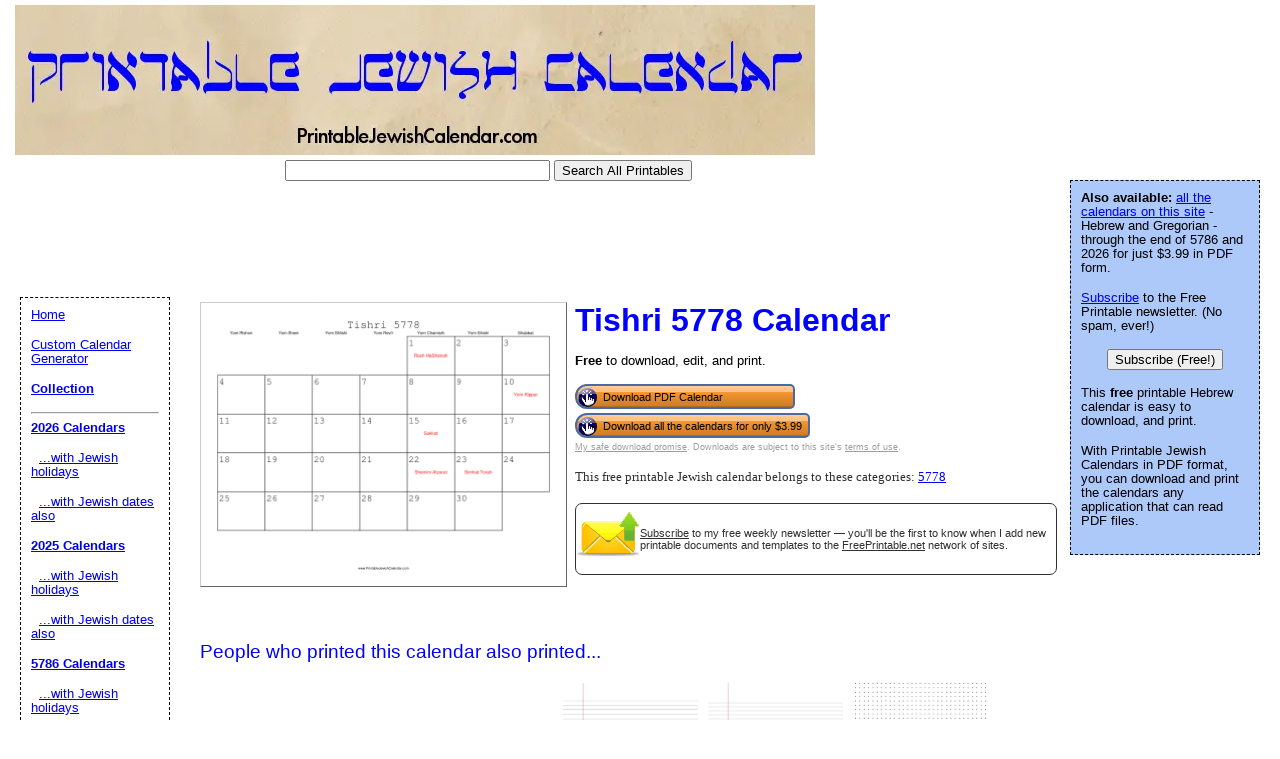

--- FILE ---
content_type: text/html; charset=UTF-8
request_url: https://www.printablejewishcalendar.com/preview/5778-01_Tishri-h
body_size: 12170
content:
<!DOCTYPE html PUBLIC "-//W3C//DTD HTML 4.01 Transitional//EN" "//www.w3.org/TR/html4/loose.dtd"><html><head><meta charset="UTF-8"/>
<script>var __ezHttpConsent={setByCat:function(src,tagType,attributes,category,force,customSetScriptFn=null){var setScript=function(){if(force||window.ezTcfConsent[category]){if(typeof customSetScriptFn==='function'){customSetScriptFn();}else{var scriptElement=document.createElement(tagType);scriptElement.src=src;attributes.forEach(function(attr){for(var key in attr){if(attr.hasOwnProperty(key)){scriptElement.setAttribute(key,attr[key]);}}});var firstScript=document.getElementsByTagName(tagType)[0];firstScript.parentNode.insertBefore(scriptElement,firstScript);}}};if(force||(window.ezTcfConsent&&window.ezTcfConsent.loaded)){setScript();}else if(typeof getEzConsentData==="function"){getEzConsentData().then(function(ezTcfConsent){if(ezTcfConsent&&ezTcfConsent.loaded){setScript();}else{console.error("cannot get ez consent data");force=true;setScript();}});}else{force=true;setScript();console.error("getEzConsentData is not a function");}},};</script>
<script>var ezTcfConsent=window.ezTcfConsent?window.ezTcfConsent:{loaded:false,store_info:false,develop_and_improve_services:false,measure_ad_performance:false,measure_content_performance:false,select_basic_ads:false,create_ad_profile:false,select_personalized_ads:false,create_content_profile:false,select_personalized_content:false,understand_audiences:false,use_limited_data_to_select_content:false,};function getEzConsentData(){return new Promise(function(resolve){document.addEventListener("ezConsentEvent",function(event){var ezTcfConsent=event.detail.ezTcfConsent;resolve(ezTcfConsent);});});}</script>
<script>if(typeof _setEzCookies!=='function'){function _setEzCookies(ezConsentData){var cookies=window.ezCookieQueue;for(var i=0;i<cookies.length;i++){var cookie=cookies[i];if(ezConsentData&&ezConsentData.loaded&&ezConsentData[cookie.tcfCategory]){document.cookie=cookie.name+"="+cookie.value;}}}}
window.ezCookieQueue=window.ezCookieQueue||[];if(typeof addEzCookies!=='function'){function addEzCookies(arr){window.ezCookieQueue=[...window.ezCookieQueue,...arr];}}
addEzCookies([{name:"ezoab_215163",value:"mod275-c; Path=/; Domain=printablejewishcalendar.com; Max-Age=7200",tcfCategory:"store_info",isEzoic:"true",},{name:"ezosuibasgeneris-1",value:"9569e2ab-70cb-407b-5eb8-56b51f8246b3; Path=/; Domain=printablejewishcalendar.com; Expires=Fri, 22 Jan 2027 17:11:32 UTC; Secure; SameSite=None",tcfCategory:"understand_audiences",isEzoic:"true",}]);if(window.ezTcfConsent&&window.ezTcfConsent.loaded){_setEzCookies(window.ezTcfConsent);}else if(typeof getEzConsentData==="function"){getEzConsentData().then(function(ezTcfConsent){if(ezTcfConsent&&ezTcfConsent.loaded){_setEzCookies(window.ezTcfConsent);}else{console.error("cannot get ez consent data");_setEzCookies(window.ezTcfConsent);}});}else{console.error("getEzConsentData is not a function");_setEzCookies(window.ezTcfConsent);}</script><script type="text/javascript" data-ezscrex='false' data-cfasync='false'>window._ezaq = Object.assign({"edge_cache_status":12,"edge_response_time":110,"url":"https://www.printablejewishcalendar.com/preview/5778-01_Tishri-h"}, typeof window._ezaq !== "undefined" ? window._ezaq : {});</script><script type="text/javascript" data-ezscrex='false' data-cfasync='false'>window._ezaq = Object.assign({"ab_test_id":"mod275-c"}, typeof window._ezaq !== "undefined" ? window._ezaq : {});window.__ez=window.__ez||{};window.__ez.tf={};</script><script type="text/javascript" data-ezscrex='false' data-cfasync='false'>window.ezDisableAds = true;</script>
<script data-ezscrex='false' data-cfasync='false' data-pagespeed-no-defer>var __ez=__ez||{};__ez.stms=Date.now();__ez.evt={};__ez.script={};__ez.ck=__ez.ck||{};__ez.template={};__ez.template.isOrig=true;__ez.queue=__ez.queue||function(){var e=0,i=0,t=[],n=!1,o=[],r=[],s=!0,a=function(e,i,n,o,r,s,a){var l=arguments.length>7&&void 0!==arguments[7]?arguments[7]:window,d=this;this.name=e,this.funcName=i,this.parameters=null===n?null:w(n)?n:[n],this.isBlock=o,this.blockedBy=r,this.deleteWhenComplete=s,this.isError=!1,this.isComplete=!1,this.isInitialized=!1,this.proceedIfError=a,this.fWindow=l,this.isTimeDelay=!1,this.process=function(){f("... func = "+e),d.isInitialized=!0,d.isComplete=!0,f("... func.apply: "+e);var i=d.funcName.split("."),n=null,o=this.fWindow||window;i.length>3||(n=3===i.length?o[i[0]][i[1]][i[2]]:2===i.length?o[i[0]][i[1]]:o[d.funcName]),null!=n&&n.apply(null,this.parameters),!0===d.deleteWhenComplete&&delete t[e],!0===d.isBlock&&(f("----- F'D: "+d.name),m())}},l=function(e,i,t,n,o,r,s){var a=arguments.length>7&&void 0!==arguments[7]?arguments[7]:window,l=this;this.name=e,this.path=i,this.async=o,this.defer=r,this.isBlock=t,this.blockedBy=n,this.isInitialized=!1,this.isError=!1,this.isComplete=!1,this.proceedIfError=s,this.fWindow=a,this.isTimeDelay=!1,this.isPath=function(e){return"/"===e[0]&&"/"!==e[1]},this.getSrc=function(e){return void 0!==window.__ezScriptHost&&this.isPath(e)&&"banger.js"!==this.name?window.__ezScriptHost+e:e},this.process=function(){l.isInitialized=!0,f("... file = "+e);var i=this.fWindow?this.fWindow.document:document,t=i.createElement("script");t.src=this.getSrc(this.path),!0===o?t.async=!0:!0===r&&(t.defer=!0),t.onerror=function(){var e={url:window.location.href,name:l.name,path:l.path,user_agent:window.navigator.userAgent};"undefined"!=typeof _ezaq&&(e.pageview_id=_ezaq.page_view_id);var i=encodeURIComponent(JSON.stringify(e)),t=new XMLHttpRequest;t.open("GET","//g.ezoic.net/ezqlog?d="+i,!0),t.send(),f("----- ERR'D: "+l.name),l.isError=!0,!0===l.isBlock&&m()},t.onreadystatechange=t.onload=function(){var e=t.readyState;f("----- F'D: "+l.name),e&&!/loaded|complete/.test(e)||(l.isComplete=!0,!0===l.isBlock&&m())},i.getElementsByTagName("head")[0].appendChild(t)}},d=function(e,i){this.name=e,this.path="",this.async=!1,this.defer=!1,this.isBlock=!1,this.blockedBy=[],this.isInitialized=!0,this.isError=!1,this.isComplete=i,this.proceedIfError=!1,this.isTimeDelay=!1,this.process=function(){}};function c(e,i,n,s,a,d,c,u,f){var m=new l(e,i,n,s,a,d,c,f);!0===u?o[e]=m:r[e]=m,t[e]=m,h(m)}function h(e){!0!==u(e)&&0!=s&&e.process()}function u(e){if(!0===e.isTimeDelay&&!1===n)return f(e.name+" blocked = TIME DELAY!"),!0;if(w(e.blockedBy))for(var i=0;i<e.blockedBy.length;i++){var o=e.blockedBy[i];if(!1===t.hasOwnProperty(o))return f(e.name+" blocked = "+o),!0;if(!0===e.proceedIfError&&!0===t[o].isError)return!1;if(!1===t[o].isComplete)return f(e.name+" blocked = "+o),!0}return!1}function f(e){var i=window.location.href,t=new RegExp("[?&]ezq=([^&#]*)","i").exec(i);"1"===(t?t[1]:null)&&console.debug(e)}function m(){++e>200||(f("let's go"),p(o),p(r))}function p(e){for(var i in e)if(!1!==e.hasOwnProperty(i)){var t=e[i];!0===t.isComplete||u(t)||!0===t.isInitialized||!0===t.isError?!0===t.isError?f(t.name+": error"):!0===t.isComplete?f(t.name+": complete already"):!0===t.isInitialized&&f(t.name+": initialized already"):t.process()}}function w(e){return"[object Array]"==Object.prototype.toString.call(e)}return window.addEventListener("load",(function(){setTimeout((function(){n=!0,f("TDELAY -----"),m()}),5e3)}),!1),{addFile:c,addFileOnce:function(e,i,n,o,r,s,a,l,d){t[e]||c(e,i,n,o,r,s,a,l,d)},addDelayFile:function(e,i){var n=new l(e,i,!1,[],!1,!1,!0);n.isTimeDelay=!0,f(e+" ...  FILE! TDELAY"),r[e]=n,t[e]=n,h(n)},addFunc:function(e,n,s,l,d,c,u,f,m,p){!0===c&&(e=e+"_"+i++);var w=new a(e,n,s,l,d,u,f,p);!0===m?o[e]=w:r[e]=w,t[e]=w,h(w)},addDelayFunc:function(e,i,n){var o=new a(e,i,n,!1,[],!0,!0);o.isTimeDelay=!0,f(e+" ...  FUNCTION! TDELAY"),r[e]=o,t[e]=o,h(o)},items:t,processAll:m,setallowLoad:function(e){s=e},markLoaded:function(e){if(e&&0!==e.length){if(e in t){var i=t[e];!0===i.isComplete?f(i.name+" "+e+": error loaded duplicate"):(i.isComplete=!0,i.isInitialized=!0)}else t[e]=new d(e,!0);f("markLoaded dummyfile: "+t[e].name)}},logWhatsBlocked:function(){for(var e in t)!1!==t.hasOwnProperty(e)&&u(t[e])}}}();__ez.evt.add=function(e,t,n){e.addEventListener?e.addEventListener(t,n,!1):e.attachEvent?e.attachEvent("on"+t,n):e["on"+t]=n()},__ez.evt.remove=function(e,t,n){e.removeEventListener?e.removeEventListener(t,n,!1):e.detachEvent?e.detachEvent("on"+t,n):delete e["on"+t]};__ez.script.add=function(e){var t=document.createElement("script");t.src=e,t.async=!0,t.type="text/javascript",document.getElementsByTagName("head")[0].appendChild(t)};__ez.dot=__ez.dot||{};__ez.queue.addFileOnce('/detroitchicago/boise.js', '/detroitchicago/boise.js?gcb=195-0&cb=5', true, [], true, false, true, false);__ez.queue.addFileOnce('/parsonsmaize/abilene.js', '/parsonsmaize/abilene.js?gcb=195-0&cb=e80eca0cdb', true, [], true, false, true, false);__ez.queue.addFileOnce('/parsonsmaize/mulvane.js', '/parsonsmaize/mulvane.js?gcb=195-0&cb=e75e48eec0', true, ['/parsonsmaize/abilene.js'], true, false, true, false);__ez.queue.addFileOnce('/detroitchicago/birmingham.js', '/detroitchicago/birmingham.js?gcb=195-0&cb=539c47377c', true, ['/parsonsmaize/abilene.js'], true, false, true, false);</script>
<script data-ezscrex="false" type="text/javascript" data-cfasync="false">window._ezaq = Object.assign({"ad_cache_level":0,"adpicker_placement_cnt":0,"ai_placeholder_cache_level":0,"ai_placeholder_placement_cnt":-1,"domain":"printablejewishcalendar.com","domain_id":215163,"ezcache_level":1,"ezcache_skip_code":0,"has_bad_image":0,"has_bad_words":0,"is_sitespeed":0,"lt_cache_level":0,"response_size":41033,"response_size_orig":35261,"response_time_orig":120,"template_id":5,"url":"https://www.printablejewishcalendar.com/preview/5778-01_Tishri-h","word_count":0,"worst_bad_word_level":0}, typeof window._ezaq !== "undefined" ? window._ezaq : {});__ez.queue.markLoaded('ezaqBaseReady');</script>
<script type='text/javascript' data-ezscrex='false' data-cfasync='false'>
window.ezAnalyticsStatic = true;

function analyticsAddScript(script) {
	var ezDynamic = document.createElement('script');
	ezDynamic.type = 'text/javascript';
	ezDynamic.innerHTML = script;
	document.head.appendChild(ezDynamic);
}
function getCookiesWithPrefix() {
    var allCookies = document.cookie.split(';');
    var cookiesWithPrefix = {};

    for (var i = 0; i < allCookies.length; i++) {
        var cookie = allCookies[i].trim();

        for (var j = 0; j < arguments.length; j++) {
            var prefix = arguments[j];
            if (cookie.indexOf(prefix) === 0) {
                var cookieParts = cookie.split('=');
                var cookieName = cookieParts[0];
                var cookieValue = cookieParts.slice(1).join('=');
                cookiesWithPrefix[cookieName] = decodeURIComponent(cookieValue);
                break; // Once matched, no need to check other prefixes
            }
        }
    }

    return cookiesWithPrefix;
}
function productAnalytics() {
	var d = {"pr":[6],"omd5":"e16cbb745fe60835d663d00ceccbaf02","nar":"risk score"};
	d.u = _ezaq.url;
	d.p = _ezaq.page_view_id;
	d.v = _ezaq.visit_uuid;
	d.ab = _ezaq.ab_test_id;
	d.e = JSON.stringify(_ezaq);
	d.ref = document.referrer;
	d.c = getCookiesWithPrefix('active_template', 'ez', 'lp_');
	if(typeof ez_utmParams !== 'undefined') {
		d.utm = ez_utmParams;
	}

	var dataText = JSON.stringify(d);
	var xhr = new XMLHttpRequest();
	xhr.open('POST','/ezais/analytics?cb=1', true);
	xhr.onload = function () {
		if (xhr.status!=200) {
            return;
		}

        if(document.readyState !== 'loading') {
            analyticsAddScript(xhr.response);
            return;
        }

        var eventFunc = function() {
            if(document.readyState === 'loading') {
                return;
            }
            document.removeEventListener('readystatechange', eventFunc, false);
            analyticsAddScript(xhr.response);
        };

        document.addEventListener('readystatechange', eventFunc, false);
	};
	xhr.setRequestHeader('Content-Type','text/plain');
	xhr.send(dataText);
}
__ez.queue.addFunc("productAnalytics", "productAnalytics", null, true, ['ezaqBaseReady'], false, false, false, true);
</script><base href="https://www.printablejewishcalendar.com/preview/5778-01_Tishri-h"/>


<link rel="canonical" href="https://www.PrintableJewishCalendar.com//5778-01_Tishri-h"/>

	<link rel="media:thumbnail" href="//www.printablejewishcalendar.com/thumbs/5778-01_Tishri-h.png"/>
<!--
<PageMap>
<DataObject type="document">
		<Attribute name="title">Tishri 5778 Calendar</Attribute>
		<Attribute name="description">Tishri 5778 Calendar, free to download and print</Attribute>
		<Attribute name="pdfimage">//www.freeprintable.net/pdficon.gif</Attribute>
	</DataObject>
 <DataObject type="thumbnail">
    <Attribute name="src" value="//www.printablejewishcalendar.com/thumbs/5778-01_Tishri-h.png" />
    <Attribute name="height" value="136" />
    <Attribute name="width" value="176" />
 </DataObject>
</PageMap> 
 -->

	<title>Tishri 5778 Calendar </title>

	<meta name="resource-type" content="document"/>
	<meta name="description" content="Printable Tishri 5778 Calendar, free to download and print"/>
	<meta name="keywords" content="Free Printable Tishri 5778 Calendar, Free Printable Jewish Calendars, free Jewish calendars, pdf jewish calendars, doc jewish calendars"/>
			<script data-ad-client="ca-pub-0754410284344153" async="" src="https://pagead2.googlesyndication.com/pagead/js/adsbygoogle.js"></script>
		<script>
  var googletag = googletag || {};
  googletag.cmd = googletag.cmd || [];
</script>
		
<script type="text/javascript">
googletag.cmd.push(function() {
googletag.defineSlot('/1005945/jewishcalendar-inside', [728, 90], 'div-gpt-ad-1345835311312-11').addService(googletag.pubads());
googletag.defineSlot('/1005945/jewishcalendar-inside-lowerleaderboard', [728, 90], 'div-gpt-ad-1348251230938-39').addService(googletag.pubads());
googletag.pubads().enableSingleRequest();
googletag.enableServices();
});
</script>

<script type="text/javascript">
googletag.cmd.push(function() {
googletag.defineSlot('/1005945/jewishcalendar-home-lower', [300, 250], 'div-gpt-ad-1336595092717-0').addService(googletag.pubads());
googletag.defineSlot('/1005945/jewishcalendar-home-upper', [300, 250], 'div-gpt-ad-1336595092717-1').addService(googletag.pubads());
googletag.defineSlot('/1005945/jewishcalendar-inside-lower', [300, 250], 'div-gpt-ad-1336595092717-2').addService(googletag.pubads());
googletag.defineSlot('/1005945/jewishcalendar-inside-upper', [300, 250], 'div-gpt-ad-1336595092717-3').addService(googletag.pubads());
googletag.pubads().enableSingleRequest();
googletag.enableServices();
});
</script>
	<link rel="stylesheet" type="text/css" href="//www.printablejewishcalendar.com/style.css"/>

	<script language="JavaScript"><!--
		function win(fileName) {
			 myFloater = window.open('','myWindow','scrollbars=yes,status=no,width=500,height=300');
			 myFloater.location.href = fileName;
		}
	//--></script>
	<link rel="stylesheet" type="text/css" href="//www.printablejewishcalendar.com/logo_ad_style.css"/>
<script type='text/javascript'>
var ezoTemplate = 'orig_site';
var ezouid = '1';
var ezoFormfactor = '1';
</script><script data-ezscrex="false" type='text/javascript'>
var soc_app_id = '0';
var did = 215163;
var ezdomain = 'printablejewishcalendar.com';
var ezoicSearchable = 1;
</script></head>

<body>

	<div id="logo-header"><a href="//www.printablejewishcalendar.com/">
	<img style="position:absolute; background-color: transparent; border: 0; TOP:5px; LEFT:15px;" src="//www.printablejewishcalendar.com/logo.png" width="800" height="150" border="0" alt="Printable Jewish Calendars"/>
	</a>
			<form action="//www.printablejewishcalendar.com/search.php" id="cse-search-box">
   <div style="position: absolute; TOP: 160px; LEFT: 285px">
  <input type="text" name="q" size="31" value=""/>
    <input type="submit" name="sa" value="Search All Printables"/>
</div>
</form>
	
	<div style="position: relative; top:184px; ">
<ins class="adsbygoogle" style="display:inline-block;width:728px;height:90px" data-ad-client="ca-pub-0754410284344153" data-ad-slot="1605820446"></ins>
	 <script>
(adsbygoogle = window.adsbygoogle || []).push({});
</script>
</div>
</div>
	




<div id="center">
	<div id="left-wrapper" style="display: table-cell;">
<div id="left">
<div class="samplecover"><img name="samplecoverimg" id="samplecoverimg" data-pin-description="Tishri 5778 Calendar, free to download and print" src="//www.printablejewishcalendar.com/samples/5778-01_Tishri-h.png" width="363" height="281" alt="Tishri 5778 Calendar " border="0"/></div>	</div>
</div>
<div id="right-wrapper" style="display: table-cell;">
<div id="right">
<h1>Tishri 5778 Calendar </h1><p><b>Free</b> to download, edit, and print.</p>		
<form name="dform1" action="//www.printablejewishcalendar.com/click2.php" method="post"><input type="hidden" name="id" value="5778-01_Tishri-h"/><input type="hidden" name="doc"/><button class="downloadbutton" name="free" value="Download PDF Calendar" onclick="document.dform1.doc.value=&#39;pdf&#39;;submit()"><img src="//www.freeprintable.net/images/whitehandclick.png" width="20" height="20" border="0"/><span>Download PDF Calendar</span></button></form><br style="line-height:4px;"/><form action="https://www.paypal.com/cgi-bin/webscr" method="post">
		<input type="hidden" name="cmd" value="_xclick"/>
		<input type="hidden" name="business" value="support@freeprintable.net"/>
		<input type="hidden" name="item_name" value="Jewish Calendar Collection"/>
		<input type="hidden" name="item_number" value="Jewish_Calendar_Collection"/>
		<input type="hidden" name="amount" value="3.99"/>
		<input type="hidden" name="no_note" value="1"/>
		<input type="hidden" name="no_shipping" value="1"/>
		<input type="hidden" name="currency_code" value="USD"/>
		<input type="hidden" name="return" value="https://www.freeprintable.net/linklokipnret.php"/>
		<input type="hidden" name="rm" value="2"/>
		<input type="hidden" name="bn" value="PP-BuyNowBF"/>
		<button class="downloadbutton" type="submit" name="submit" value="Download all the calendars for only $3.99"><img src="//www.freeprintable.net/images/whitehandclick.png" width="20" height="20" border="0"/><span>Download all the calendars for only $3.99</span></button>

		</form><br style="line-height:4px;"/>
<div class="graytext"><a class="graytext" href="javascript:win(&#39;//www.freeprintable.net/safe_download.php&#39;)">My safe download promise</a>. Downloads are subject to this site&#39;s <a class="graytext" href="javascript:win(&#39;//www.freeprintable.net/terms.php?s=PrintableJewishCalendar.com&#39;)">terms of use</a>.</div><br/>

<div>
<div class="darkgraytext cathighlighttext">This free printable Jewish calendar belongs to these categories: <a href="//www.printablejewishcalendar.com/category/5778">5778</a></div>
</div>
<br/>

  <div name="newslettersignupdiv" id="newslettersignupdiv" style="display: table;">
  <a href="#" onclick="load_aweber_on_click(); allowAweberCookie(); return false;" style="text-decoration: none">
  <div style="vertical-align:middle; display: table-cell;">  
<img style="vertical-align: middle;" src="//www.freeprintable.net/images/email-icon2.png" border="0" width="64" height="64"/>
</div>
</a>
<span class="darkgraytext" style="display: table-cell;"><a href="#" onclick="load_aweber_on_click(); allowAweberCookie(); return false;">Subscribe</a> to my free weekly newsletter — you&#39;ll be the first to know when I add new printable documents and templates to the <a rel="nofollow" href="//www.freeprintable.net">FreePrintable.net</a> network of sites.</span>
</div>

  </div>
</div>
<br clear="all"/>
<script language="JavaScript">
var total_related=14;
</script>
<br/><p class="related_download_text">People who printed this calendar also printed...</p>  <div style="display: table; margin-left: auto; margin-right: auto;">
<div id="leftscrollbutton" style="display: table-cell; vertical-align: middle;" onclick="scrollDivLeft(&#39;related-outer&#39;, this);"><div class="scrollbuttons"></div></div>

  <div id="related-outer"><div id="related-inner" style="width: 725px;"><div class="scroll_item" id="scroll_item_1"><a rel="nofollow" href="//www.PrintableJewishCalendar.com/preview/2026-07_July-d"><div class="scroll_image"><div class="scroll_imageimg"><img nopin="nopin" border="0" src="//www.PrintableJewishCalendar.com/thumbs/2026-07_July-d.png" width="135" height="104"/></div></div><div class="scroll_text">July 2026 Calendar with Jewish equivalents</div></a></div><div class="scroll_item" id="scroll_item_2"><a rel="nofollow" href="//www.PrintableJewishCalendar.com/preview/2026-12_December-d"><div class="scroll_image"><div class="scroll_imageimg"><img nopin="nopin" border="0" src="//www.PrintableJewishCalendar.com/thumbs/2026-12_December-d.png" width="135" height="104"/></div></div><div class="scroll_text">December 2026 Calendar with Jewish equivalents</div></a></div><div class="scroll_item" id="scroll_item_3"><a rel="nofollow" href="//www.PrintablePaper.net/preview/lined-portrait-letter-college"><div class="scroll_image"><div class="scroll_imageimg"><img nopin="nopin" border="0" src="//www.PrintablePaper.net/thumbs/lined-portrait-letter-college.png" width="135" height="175"/></div></div><div class="scroll_text">Lined Paper college-ruled on letter-sized paper in portrait orientation</div></a></div><div class="scroll_item" id="scroll_item_4"><a rel="nofollow" href="//www.PrintablePaper.net/preview/lined-portrait-letter-narrow"><div class="scroll_image"><div class="scroll_imageimg"><img nopin="nopin" border="0" src="//www.PrintablePaper.net/thumbs/lined-portrait-letter-narrow.png" width="135" height="175"/></div></div><div class="scroll_text">Lined Paper narrow-ruled on letter-sized paper in portrait orientation</div></a></div><div class="scroll_item" id="scroll_item_5"><a rel="nofollow" href="//www.PrintablePaper.net/preview/dot-portrait-letter-4"><div class="scroll_image"><div class="scroll_imageimg"><img nopin="nopin" border="0" src="//www.PrintablePaper.net/thumbs/dot-portrait-letter-4.png" width="135" height="175"/></div></div><div class="scroll_text">Dot Paper with four dots per inch on letter-sized paper</div></a></div></div></div>  <div id="rightscrollbutton" style="display: table-cell; vertical-align: middle;" onclick="scrollDivRight(&#39;related-outer&#39;, this);"><div class="scrollbuttons"></div></div>
  </div>
  
<br clear="all"/><br/>

 <div class="dpfad" style="width:300px;">
<div id="lower_inside_ad_div">
</div>
</div>
<script>
var showing_lazy_ad=false;
function fp_lazy_load_ad(sticky_below_id)
{
	if (showing_lazy_ad!=true)
	{
		var footer_div=  document.getElementById('newfooter');
		if (footer_div==null)
		{
			var footer_div=  document.getElementById('footer');
			if (footer_div==null)
			{
				var footer_div=  document.getElementById(sticky_below_id);	
			}
		}
	var stop=footer_div.offsetTop;

		var scrollBottom = ((window.pageYOffset !== undefined) ? window.pageYOffset : (document.documentElement || document.body.parentNode || document.body).scrollTop)+window.innerHeight;


		if (scrollBottom >= stop-20) 
		{
			var dfpdiv = document.createElement('ins');
			dfpdiv.className = "adsbygoogle";
			

			
			if (window.innerWidth >=1366 || window.outerWidth >=1366) 
			{
				dfpdiv.setAttribute("style", "display:inline-block;width:970px;height:250px;");
				dfpdiv.setAttribute("data-ad-slot","3596390045");

			}
			else
			{
				dfpdiv.setAttribute("style", "display:block;");
				dfpdiv.setAttribute("data-ad-format","auto");
				dfpdiv.setAttribute("data-ad-slot","6549856447");
				
			}
			dfpdiv.setAttribute("data-ad-client","ca-pub-0754410284344153");

			document.getElementById(sticky_below_id).appendChild(dfpdiv);

		(adsbygoogle = window.adsbygoogle || []).push({});
		showing_lazy_ad=true;
			
		}
	}
}
window.addEventListener("load", function(){fp_lazy_load_ad("lower_inside_ad_div");});
window.addEventListener('scroll', function(){fp_lazy_load_ad("lower_inside_ad_div");});
</script>
		

</div>
<br/>

<p id="newfooter">Copyright © 2009-2026 by <a href="//www.savetzpublishing.com/" rel="nofollow">Savetz Publishing</a>, Inc. <a rel="nofollow" href="//www.savetzpublishing.com/contact.php">Contact us</a>. <a el="nofollow" href="//www.savetzpublishing.com/privacy_policy.php">Privacy Policy</a>. Shalom!
</p>


		<div id="navright">
<p><b>Also available: </b><a href="//www.printablejewishcalendar.com/category/collection">all the calendars on this site</a> - Hebrew and Gregorian - through the end of 5786 and 2026 for just $3.99 in PDF form.</p>
<p><a href="#" onclick="load_aweber_on_click(); allowAweberCookie(); return false;">Subscribe</a> to the Free Printable newsletter. (No spam, ever!)

</p><center><button name="submit" value="Subscribe (Free!)" onclick="load_aweber_on_click(); allowAweberCookie(); return false;">Subscribe (Free!)</button></center>
<p></p>


			<p>This <b>free</b> printable Hebrew calendar is easy to download, and print.</p>
			<p>With Printable Jewish Calendars in PDF format, you can download and print the calendars any application that can read PDF files.</p>
			
</div>

		<div id="navleft">
			<p><a rel="nofollow" href="//www.printablejewishcalendar.com/">Home</a></p>
			<p><a href="//www.printablejewishcalendar.com/custom.php">Custom Calendar Generator</a></p>
			<p>
			</p><p><b><a href="//www.printablejewishcalendar.com/category/collection">Collection</a></b></p>

<hr/>

<p><b><a href="//www.printablejewishcalendar.com/category/2026">2026 Calendars</a></b></p>
<p>  <a href="//www.printablejewishcalendar.com/category/2026">...with Jewish holidays</a></p>
<p>  <a href="//www.printablejewishcalendar.com/category/2026-day">...with Jewish dates also</a></p>

<p><b><a href="//www.printablejewishcalendar.com/category/2025">2025 Calendars</a></b></p>
<p>  <a href="//www.printablejewishcalendar.com/category/2025">...with Jewish holidays</a></p>
<p>  <a href="//www.printablejewishcalendar.com/category/2025-day">...with Jewish dates also</a></p>

<p><b><a href="//www.printablejewishcalendar.com/category/5786">5786 Calendars</a></b></p>
<p>  <a href="//www.printablejewishcalendar.com/category/5786">...with Jewish holidays</a></p>
<p>  <a href="//www.printablejewishcalendar.com/category/5786-day">...with Gregorian equivalents</a></p>


<p><b><a href="//www.printablejewishcalendar.com/category/5785">5785 Calendars</a></b></p>
<p>  <a href="//www.printablejewishcalendar.com/category/5785">...with Jewish holidays</a></p>
<p>  <a href="//www.printablejewishcalendar.com/category/5785-day">...with Gregorian equivalents</a></p>

<p><b><a href="//www.printablejewishcalendar.com/category/5784">5784 Calendars</a></b></p>
<p>  <a href="//www.printablejewishcalendar.com/category/5784">...with Jewish holidays</a></p>
<p>  <a href="//www.printablejewishcalendar.com/category/5784-day">...with Gregorian equivalents</a></p>





<hr/>


<hr/>

<p id="show_older" style="cursor:pointer; color:blue; text-decoration:underline;">Show Older Calendars</p>

<div id="older_calendars" style="display: none;">

<p><b><a href="//www.printablejewishcalendar.com/category/5783">5783 Calendars</a></b></p>
<p>  <a href="//www.printablejewishcalendar.com/category/5783">...with Jewish holidays</a></p>
<p>  <a href="//www.printablejewishcalendar.com/category/5783-day">...with Gregorian equivalents</a></p>


<p><b><a href="//www.printablejewishcalendar.com/category/5782">5782 Calendars</a></b></p>
<p>  <a href="//www.printablejewishcalendar.com/category/5782">...with Jewish holidays</a></p>
<p>  <a href="//www.printablejewishcalendar.com/category/5782-day">...with Gregorian equivalents</a></p>


<p><b><a href="//www.printablejewishcalendar.com/category/5781">5781 Calendars</a></b></p>
<p>  <a href="//www.printablejewishcalendar.com/category/5781">...with Jewish holidays</a></p>
<p>  <a href="//www.printablejewishcalendar.com/category/5781-day">...with Gregorian equivalents</a></p>


<p><b><a href="//www.printablejewishcalendar.com/category/5780">5780 Calendars</a></b></p>
<p>  <a href="//www.printablejewishcalendar.com/category/5780">...with Jewish holidays</a></p>
<p>  <a href="//www.printablejewishcalendar.com/category/5780-day">...with Gregorian equivalents</a></p>


<p><b><a href="//www.printablejewishcalendar.com/category/5779">5779 Calendars</a></b></p>
<p>  <a href="//www.printablejewishcalendar.com/category/5779">...with Jewish holidays</a></p>
<p>  <a href="//www.printablejewishcalendar.com/category/5779-day">...with Gregorian equivalents</a></p>

<p><b><a href="//www.printablejewishcalendar.com/category/5778">5778 Calendars</a></b></p>
<p>  <a href="//www.printablejewishcalendar.com/category/5778">...with Jewish holidays</a></p>
<p>  <a href="//www.printablejewishcalendar.com/category/5778-day">...with Gregorian equivalents</a></p>

<p><b><a href="//www.printablejewishcalendar.com/category/5777">5777 Calendars</a></b></p>
<p>  <a href="//www.printablejewishcalendar.com/category/5777">...with Jewish holidays</a></p>
<p>  <a href="//www.printablejewishcalendar.com/category/5777-day">...with Gregorian equivalents</a></p>

<p><b><a href="//www.printablejewishcalendar.com/category/5776">5776 Calendars</a></b></p>
<p>  <a href="//www.printablejewishcalendar.com/category/5776">...with Jewish holidays</a></p>
<p>  <a href="//www.printablejewishcalendar.com/category/5776-day">...with Gregorian equivalents</a></p>

<p><b><a href="//www.printablejewishcalendar.com/category/5775">5775 Calendars</a></b></p>
<p>  <a href="//www.printablejewishcalendar.com/category/5775">...with Jewish holidays</a></p>
<p>  <a href="//www.printablejewishcalendar.com/category/5775-day">...with Gregorian equivalents</a></p>

<p><b><a href="//www.printablejewishcalendar.com/category/5774">5774 Calendars</a></b></p>
<p>  <a href="//www.printablejewishcalendar.com/category/5774">...with Jewish holidays</a></p>
<p>  <a href="//www.printablejewishcalendar.com/category/5774-day">...with Gregorian equivalents</a></p>

<p><b><a href="//www.printablejewishcalendar.com/category/5773">5773 Calendars</a></b></p>
<p>  <a href="//www.printablejewishcalendar.com/category/5773">...with Jewish holidays</a></p>
<p>  <a href="//www.printablejewishcalendar.com/category/5773-day">...with Gregorian equivalents</a></p>

<p><b><a href="//www.printablejewishcalendar.com/category/5772">5772 Calendars</a></b></p>
<p>  <a href="//www.printablejewishcalendar.com/category/5772">...with Jewish holidays</a></p>
<p>  <a href="//www.printablejewishcalendar.com/category/5772-day">...with Gregorian equivalents</a></p>

<p><b><a href="//www.printablejewishcalendar.com/category/5771">5771 Calendars</a></b></p>
<p>  <a href="//www.printablejewishcalendar.com/category/5771">...with Jewish holidays</a></p>
<p>  <a href="//www.printablejewishcalendar.com/category/5771-day">...with Gregorian equivalents</a></p>
<p>  <a href="//www.printablejewishcalendar.com/category/5771-day-holiday">...with both</a></p>

<p><b><a href="//www.printablejewishcalendar.com/category/5770">5770 Calendars</a></b></p>
<p>  <a href="//www.printablejewishcalendar.com/category/5770">...with Jewish holidays</a></p>
<p>  <a href="//www.printablejewishcalendar.com/category/5770-day">...with Gregorian equivalents</a></p>
<p>  <a href="//www.printablejewishcalendar.com/category/5770-day-holiday">...with both</a></p>

<hr/>

<p><b><a href="//www.printablejewishcalendar.com/category/2024">2024 Calendars</a></b></p>
<p>  <a href="//www.printablejewishcalendar.com/category/2024">...with Jewish holidays</a></p>
<p>  <a href="//www.printablejewishcalendar.com/category/2024-day">...with Jewish dates also</a></p>


<p><b><a href="//www.printablejewishcalendar.com/category/2023">2023 Calendars</a></b></p>
<p>  <a href="//www.printablejewishcalendar.com/category/2023">...with Jewish holidays</a></p>
<p>  <a href="//www.printablejewishcalendar.com/category/2023-day">...with Jewish dates also</a></p>

<p><b><a href="//www.printablejewishcalendar.com/category/2022">2022 Calendars</a></b></p>
<p>  <a href="//www.printablejewishcalendar.com/category/2022">...with Jewish holidays</a></p>
<p>  <a href="//www.printablejewishcalendar.com/category/2022-day">...with Jewish dates also</a></p>
<p><b><a href="//www.printablejewishcalendar.com/category/2021">2021 Calendars</a></b></p>
<p>  <a href="//www.printablejewishcalendar.com/category/2021">...with Jewish holidays</a></p>
<p>  <a href="//www.printablejewishcalendar.com/category/2021-day">...with Jewish dates also</a></p>

<p><b><a href="//www.printablejewishcalendar.com/category/2020">2020 Calendars</a></b></p>
<p>  <a href="//www.printablejewishcalendar.com/category/2020">...with Jewish holidays</a></p>
<p>  <a href="//www.printablejewishcalendar.com/category/2020-day">...with Jewish dates also</a></p>


<p><b><a href="//www.printablejewishcalendar.com/category/2019">2019 Calendars</a></b></p>
<p>  <a href="//www.printablejewishcalendar.com/category/2019">...with Jewish holidays</a></p>
<p>  <a href="//www.printablejewishcalendar.com/category/2019-day">...with Jewish dates also</a></p>

<p><b><a href="//www.printablejewishcalendar.com/category/2018">2018 Calendars</a></b></p>
<p>  <a href="//www.printablejewishcalendar.com/category/2018">...with Jewish holidays</a></p>
<p>  <a href="//www.printablejewishcalendar.com/category/2018-day">...with Jewish dates also</a></p>

<p><b><a href="//www.printablejewishcalendar.com/category/2017">2017 Calendars</a></b></p>
<p>  <a href="//www.printablejewishcalendar.com/category/2017">...with Jewish holidays</a></p>
<p>  <a href="//www.printablejewishcalendar.com/category/2017-day">...with Jewish dates also</a></p>

<p><b><a href="//www.printablejewishcalendar.com/category/2016">2016 Calendars</a></b></p>
<p>  <a href="//www.printablejewishcalendar.com/category/2016">...with Jewish holidays</a></p>
<p>  <a href="//www.printablejewishcalendar.com/category/2016-day">...with Jewish dates also</a></p>

<p><b><a href="//www.printablejewishcalendar.com/category/2015">2015 Calendars</a></b></p>
<p>  <a href="//www.printablejewishcalendar.com/category/2015">...with Jewish holidays</a></p>
<p>  <a href="//www.printablejewishcalendar.com/category/2015-day">...with Jewish dates also</a></p>

<p><b><a href="//www.printablejewishcalendar.com/category/2014">2014 Calendars</a></b></p>
<p>  <a href="//www.printablejewishcalendar.com/category/2014">...with Jewish holidays</a></p>
<p>  <a href="//www.printablejewishcalendar.com/category/2014-day">...with Jewish dates also</a></p>


<p><b><a href="//www.printablejewishcalendar.com/category/2013">2013 Calendars</a></b></p>
<p>  <a href="//www.printablejewishcalendar.com/category/2013">...with Jewish holidays</a></p>
<p>  <a href="//www.printablejewishcalendar.com/category/2013-day">...with Jewish dates also</a></p>

<p><b><a href="//www.printablejewishcalendar.com/category/2012">2012 Calendars</a></b></p>
<p>  <a href="//www.printablejewishcalendar.com/category/2012">...with Jewish holidays</a></p>
<p>  <a href="//www.printablejewishcalendar.com/category/2012-day">...with Jewish dates also</a></p>

<p><b><a href="//www.printablejewishcalendar.com/category/2011">2011 Calendars</a></b></p>
<p>  <a href="//www.printablejewishcalendar.com/category/2011">...with Jewish holidays</a></p>
<p>  <a href="//www.printablejewishcalendar.com/category/2011-day">...with Jewish dates also</a></p>
<p>  <a href="//www.printablejewishcalendar.com/category/2011-day-holiday">...with both</a></p>

<p><b><a href="//www.printablejewishcalendar.com/category/2010">2010 Calendars</a></b></p>
<p>  <a href="//www.printablejewishcalendar.com/category/2010">...with Jewish holidays</a></p>
<p>  <a href="//www.printablejewishcalendar.com/category/2010-day">...with Jewish dates also</a></p>
<p>  <a href="//www.printablejewishcalendar.com/category/2010-day-holiday">...with both</a></p>
<div>
<script>
older_calendars_ele=document.getElementById("older_calendars");
show_older_ele=document.getElementById("show_older");
show_older_ele.addEventListener("click", function() {
if (window.getComputedStyle(older_calendars_ele, null).display=='none')
{
  older_calendars_ele.style.display = "inline";
	show_older_ele.innerHTML="Hide Older Calendars";
}
else
{
	  older_calendars_ele.style.display = "none";
	show_older_ele.innerHTML="Show Older Calendars";
	
}
	

});
</script>
			<p><b>Search All Printables</b></p>
<form method="GET" action="//www.PrintableJewishCalendar.com/search.php">
<p>
<label for="search phrase">Search all printables for: </label><input type="text" size="15" maxlength="30" name="q" id="q"/>
<input type="submit" value="Search"/>
</p>
</form>
<font size="-1">If you don&#39;t see a Jewish calendar design or category that you want, please take a moment to let us know what you are looking for.
<br/>

   <style>
#sgt_blocking_layer {
  width: 5000px;
  height:5000px;
  top:0px;
  left:0px;
  position: absolute;
  background-color: #000000;
  -webkit-transition: all 3s ease;
  -moz-transition: all 3s ease;
  -ms-transition: all 3s ease;
  -o-transition: all 3s ease;
  transition: all 3s ease;
  opacity:0;
  -moz-opacity:0;
  -Webkit-opacity:0;
  z-index:-100;
  display: none;
}

#popupdiv{
  -webkit-transition: all 1s ease-in-out;
  -moz-transition: all 1s ease-in-out;
  -ms-transition: all 1s ease-in-out;
  -o-transition: all 1s ease-in-out;
  transition: all 1s ease-in-out;
    opacity:0;
  -moz-opacity:0;
  -Webkit-opacity:0;
    z-index:-100;
   position: fixed;

}

</style>

<script type="text/javascript">
var blockingdiv = document.createElement('div');
blockingdiv.id = 'sgt_blocking_layer';
this.document.body.appendChild(blockingdiv);

function convert(s)
{


    s = s.replace( /\u2018|\u2019|\u201A|\uFFFD/g, "'" );
    s = s.replace( /\u201c|\u201d|\u201e/g, '"' );
    s = s.replace( /\u02C6/g, '^' );
    s = s.replace( /\u2039/g, '<' );
    s = s.replace( /\u203A/g, '>' );
    s = s.replace( /\u2013/g, '-' );
    s = s.replace( /\u2014/g, '-' );
    s = s.replace( /\u2026/g, '...' );
    s = s.replace( /\u00A9/g, '(c)' );
    s = s.replace( /\u00AE/g, '(r)' );
    s = s.replace( /\u2122/g, 'TM' );
    s = s.replace( /\u00BC/g, '1/4' );
    s = s.replace( /\u00BD/g, '1/2' );
    s = s.replace( /\u00BE/g, '3/4' );
    s = s.replace(/[\u02DC|\u00A0]/g, " ");
return s;

}



function saveData(popupdivname) {
if (window.XMLHttpRequest)
  {
  fpuchttp=new XMLHttpRequest();
  }
else
  {
  fpuchttp=new ActiveXObject("Microsoft.filtercatxmlhttp");
  }
  
  var postparam='fpusuggestions='+encodeURIComponent(convert(document.getElementById("fpusuggestions").value))+'&fpusuggestemail='+encodeURIComponent(convert(document.getElementById("fpusuggestemail").value));
   fpuchttp.onreadystatechange = function() 
  {
  if (fpuchttp.readyState == 4 && fpuchttp.status == 200) 
  {

  if (fpuchttp.responseText!='')
  {
     document.getElementById('fpu_suggestion_form_div').style.display="none";
     document.getElementById('fpu_suggestion_postsubmit_div').style.display="inline";
     document.fpusuggestform.fpusuggestions.value='';     
  }
  
hide_f_popup(popupdivname);

    document.fpusuggestform.fpusuggest_submit.disabled=false;
  }

   };
  fpuchttp.open("POST",'//www.printablejewishcalendar.com/process_suggestions.php', true);
  fpuchttp.setRequestHeader("Content-type","application/x-www-form-urlencoded");

  fpuchttp.send(postparam);
  

  

};
function show_f_popup(popupdivname)
{

  sgt_blocking_layer=this.document.getElementById('sgt_blocking_layer');
  sgt_blocking_layer.style.display="block";
  sgt_blocking_layer.style.zIndex="59999";
  this.document.body.style.overflow="hidden";
  
  var x = sgt_blocking_layer.clientHeight;
  sgt_blocking_layer.style.opacity=0.75;
  sgt_blocking_layer.style.MozOpacity=0.75;
  sgt_blocking_layer.style.WebkitOpacity=0.75;

  this.document.getElementById('fpu_suggestion_form_div').style.display="inline";
  this.document.getElementById('fpu_suggestion_postsubmit_div').style.display="none";
  popupdiv=  this.document.getElementById(popupdivname);
  popupdiv.style.WebkitTransition="all 1s ease";
  popupdiv.style.MozTransition="all 1s ease";
  popupdiv.style.MsTransition="all 1s ease";
  popupdiv.style.OTransition="all 1s ease";
  popupdiv.style.transition="all 1s ease";
  

  popupdiv.style.zIndex='60000';

  popupdiv.style.opacity=1;
  popupdiv.style.MozOpacity=1;
  popupdiv.style.WebkitOpacity=1;
  this.document.getElementById('fpusuggestions').focus();
}

function q_hide_f_popup(popupdivname)
{
  sgt_blocking_layer=this.document.getElementById('sgt_blocking_layer');
  sgt_blocking_layer.style.zIndex="-100";
  this.document.body.style.overflow="visible";
  
  var x = sgt_blocking_layer.clientHeight;
  sgt_blocking_layer.style.opacity=0;
  sgt_blocking_layer.style.MozOpacity=0;
  sgt_blocking_layer.style.WebkitOpacity=0;

  var apopupdiv=  this.document.getElementById(popupdivname);
  apopupdiv.style.zIndex='-100';
  apopupdiv.style.opacity=0;
  apopupdiv.style.MozOpacity=0;
  apopupdiv.style.WebkitOpacity=0;
  apopupdiv.style.WebkitTransition="all 1s ease-in-out";
  apopupdiv.style.MozTransition="all 1s ease-in-out";
  apopupdiv.style.MsTransition="all 1s ease-in-out";
  apopupdiv.style.OTransition="all 1s ease-in-out";
  apopupdiv.style.transition="all 1s ease-in-out";
  sgt_blocking_layer.style.display= 'none';  
}
function hide_f_popup(popupdivname)
{
  sgt_blocking_layer=this.document.getElementById('sgt_blocking_layer');
  sgt_blocking_layer.style.zIndex="-100";
  this.document.body.style.overflow="visible";
  
  var x = sgt_blocking_layer.clientHeight;
  sgt_blocking_layer.style.opacity=0;
  sgt_blocking_layer.style.MozOpacity=0;
  sgt_blocking_layer.style.WebkitOpacity=0;

  var apopupdiv=  this.document.getElementById(popupdivname);
  apopupdiv.style.zIndex='-100';
  apopupdiv.style.opacity=0;
  apopupdiv.style.MozOpacity=0;
  apopupdiv.style.WebkitOpacity=0;
  apopupdiv.style.WebkitTransition="all 4s ease-in-out";
  apopupdiv.style.MozTransition="all 4s ease-in-out";
  apopupdiv.style.MsTransition="all 4s ease-in-out";
  apopupdiv.style.OTransition="all 4s ease-in-out";
  apopupdiv.style.transition="all 4s ease-in-out";
  sgt_blocking_layer.style.display= 'none';
}
function submit_suggestion(popupdivname)
{

      this.document.fpusuggestform.fpusuggest_submit.disabled=true;
      saveData(popupdivname);
    

return false;
}
</script>

       <button style="cursor:pointer;" type="button" onclick="javascript: show_f_popup(&#39;popupdiv&#39;);">Make a suggestion</button>
      <div id="popupdiv" style="border: 5px solid white;border-radius: 25px; top:20%; left:22%; background-color: #12DCF8; width: 355px; height: 335px;"><div id="fpu_suggestion_postsubmit_div" style="display: none">
<center>
<p>
Thank you for your suggestion.
</p>
</center>
</div>
<div id="fpu_suggestion_form_div">
<p style="font-family: verdana, arial, helvetica, sans-serif;
line-height: 1.1em;
margin: 0 0 16px 0;
font-size: 10pt; border-top-left-radius:20px; border-top-right-radius:20px; background-color: #B2DCF8; position: relative; padding:5px 5px 3px 5px;">We&#39;re always adding new printables, and would love to hear your suggestions. What are we missing?</p>
<div style="position: relative; margin:5px 5px 5px 5px; width: 90%; text-align: left;">

<form method="POST" id="fpusuggestform" name="fpusuggestform" style="border-width: 0px" accept-charset="UTF-8">

 <fieldset style="border-style: solid; border-color: #B2DCF8; width: 100%; padding-right:0px;">

 <legend><b>Email address:</b> (optional)</legend>
<input name="fpusuggestemail" id="fpusuggestemail" type="text" style="width: 310px;"/>

 </fieldset>


 <fieldset style="border-style: solid; border-color: #B2DCF8; width: 100%; padding-right:0px; margin-bottom: 10px;">

 <legend><b>Suggestion:</b></legend>

<textarea id="fpusuggestions" name="fpusuggestions" style="resize:none;" cols="36" rows="8"></textarea>

 </fieldset>
<center>
<p>
<button style="cursor:pointer; background-color:white; border-radius: 5px;" type="button" id="fpusuggest_submit" name="fpusuggest_submit" onclick="javascript: return submit_suggestion(&#39;popupdiv&#39;);">Submit Suggestion</button>  
<button style="cursor:pointer; background-color:white; border-radius: 5px;" type="button" onclick="javascript: q_hide_f_popup(&#39;popupdiv&#39;);">Close</button>
</p>
</center>
</form>
</div>
</div></div>  <script type="text/javascript">
var sugpopupele=this.document.getElementById('popupdiv'); 
this.document.body.appendChild(sugpopupele);

 </script>

  	
</font></div><font size="-1">
			


<script defer="" type="text/javascript" src="//analytics.aweber.com/js/awt_analytics.js?id=7.aL"></script>


<script type="text/javascript">
function addLoadEvent(func) {
  var oldonload = window.onload;
  if (typeof window.onload != 'function') {
    window.onload = func;
  } else {
    window.onload = function() {
      if (oldonload) {
        oldonload();
      }
      func();
    }
  }
}
function load_aweber_on_click()
{

	if (typeof(window.awf_Form_)!='undefined') 
	{ 
		window.awf_Form_.showForm();

	}
	else
	{
    var script = document.createElement("script");
    script.type = "text/javascript";
    script.src = "//forms.aweber.com/form/32/469265732.js"; 
    document.getElementsByTagName("head")[0].appendChild(script);

	}
return false;
	
}
function setCookie(c_name,value,exdays)
{
var exdate=new Date();
exdate.setDate(exdate.getDate() + exdays);
var c_value=escape(value) + ((exdays==null) ? "" : "; expires="+exdate.toUTCString())+';domain='+document.domain+';path=/';
document.cookie=c_name + "=" + c_value;
}
 setCookie("device_type", "notmobile", 63072000); 

function delete_cookie(key)
{
  // Delete a cookie by setting the date of expiry to yesterday
  date = new Date();
  date.setDate(date.getDate() -1);
  document.cookie = escape(key) + '=;expires=' + date+';domain='+document.domain+';path=/';
}

 addLoadEvent(get_start_time);
window.onbeforeunload = function()
{        

    checkAweberStatus();

  
}
var starttime;
function get_start_time()
{
var d = new Date();
starttime = d.getTime(); 

document.cookie='initial_HTTP_REFERER=;domain='+document.domain+';path=/';

}

function checkAweberStatus()
{
  var d = new Date();
  var currenttime = d.getTime(); 
  var elapsedtime=currenttime-this.starttime;


}

function getCookie(c_name)
{
var c_value = document.cookie;
var c_start = c_value.indexOf(" " + c_name + "=");
if (c_start == -1)
  {
  c_start = c_value.indexOf(c_name + "=");
  }
if (c_start == -1)
  {
  c_value = null;
  }
else
  {
  c_start = c_value.indexOf("=", c_start) + 1;
  var c_end = c_value.indexOf(";", c_start);
  if (c_end == -1)
  {
c_end = c_value.length;
}
c_value = unescape(c_value.substring(c_start,c_end));
}
return c_value;
}

function allowAweberCookie()
{
  setCookie('aweber_shown', '1',730);
 
}
</script>



	
   
	












</font></div></div><script data-cfasync="false">function _emitEzConsentEvent(){var customEvent=new CustomEvent("ezConsentEvent",{detail:{ezTcfConsent:window.ezTcfConsent},bubbles:true,cancelable:true,});document.dispatchEvent(customEvent);}
(function(window,document){function _setAllEzConsentTrue(){window.ezTcfConsent.loaded=true;window.ezTcfConsent.store_info=true;window.ezTcfConsent.develop_and_improve_services=true;window.ezTcfConsent.measure_ad_performance=true;window.ezTcfConsent.measure_content_performance=true;window.ezTcfConsent.select_basic_ads=true;window.ezTcfConsent.create_ad_profile=true;window.ezTcfConsent.select_personalized_ads=true;window.ezTcfConsent.create_content_profile=true;window.ezTcfConsent.select_personalized_content=true;window.ezTcfConsent.understand_audiences=true;window.ezTcfConsent.use_limited_data_to_select_content=true;window.ezTcfConsent.select_personalized_content=true;}
function _clearEzConsentCookie(){document.cookie="ezCMPCookieConsent=tcf2;Domain=.printablejewishcalendar.com;Path=/;expires=Thu, 01 Jan 1970 00:00:00 GMT";}
_clearEzConsentCookie();if(typeof window.__tcfapi!=="undefined"){window.ezgconsent=false;var amazonHasRun=false;function _ezAllowed(tcdata,purpose){return(tcdata.purpose.consents[purpose]||tcdata.purpose.legitimateInterests[purpose]);}
function _handleConsentDecision(tcdata){window.ezTcfConsent.loaded=true;if(!tcdata.vendor.consents["347"]&&!tcdata.vendor.legitimateInterests["347"]){window._emitEzConsentEvent();return;}
window.ezTcfConsent.store_info=_ezAllowed(tcdata,"1");window.ezTcfConsent.develop_and_improve_services=_ezAllowed(tcdata,"10");window.ezTcfConsent.measure_content_performance=_ezAllowed(tcdata,"8");window.ezTcfConsent.select_basic_ads=_ezAllowed(tcdata,"2");window.ezTcfConsent.create_ad_profile=_ezAllowed(tcdata,"3");window.ezTcfConsent.select_personalized_ads=_ezAllowed(tcdata,"4");window.ezTcfConsent.create_content_profile=_ezAllowed(tcdata,"5");window.ezTcfConsent.measure_ad_performance=_ezAllowed(tcdata,"7");window.ezTcfConsent.use_limited_data_to_select_content=_ezAllowed(tcdata,"11");window.ezTcfConsent.select_personalized_content=_ezAllowed(tcdata,"6");window.ezTcfConsent.understand_audiences=_ezAllowed(tcdata,"9");window._emitEzConsentEvent();}
function _handleGoogleConsentV2(tcdata){if(!tcdata||!tcdata.purpose||!tcdata.purpose.consents){return;}
var googConsentV2={};if(tcdata.purpose.consents[1]){googConsentV2.ad_storage='granted';googConsentV2.analytics_storage='granted';}
if(tcdata.purpose.consents[3]&&tcdata.purpose.consents[4]){googConsentV2.ad_personalization='granted';}
if(tcdata.purpose.consents[1]&&tcdata.purpose.consents[7]){googConsentV2.ad_user_data='granted';}
if(googConsentV2.analytics_storage=='denied'){gtag('set','url_passthrough',true);}
gtag('consent','update',googConsentV2);}
__tcfapi("addEventListener",2,function(tcdata,success){if(!success||!tcdata){window._emitEzConsentEvent();return;}
if(!tcdata.gdprApplies){_setAllEzConsentTrue();window._emitEzConsentEvent();return;}
if(tcdata.eventStatus==="useractioncomplete"||tcdata.eventStatus==="tcloaded"){if(typeof gtag!='undefined'){_handleGoogleConsentV2(tcdata);}
_handleConsentDecision(tcdata);if(tcdata.purpose.consents["1"]===true&&tcdata.vendor.consents["755"]!==false){window.ezgconsent=true;(adsbygoogle=window.adsbygoogle||[]).pauseAdRequests=0;}
if(window.__ezconsent){__ezconsent.setEzoicConsentSettings(ezConsentCategories);}
__tcfapi("removeEventListener",2,function(success){return null;},tcdata.listenerId);if(!(tcdata.purpose.consents["1"]===true&&_ezAllowed(tcdata,"2")&&_ezAllowed(tcdata,"3")&&_ezAllowed(tcdata,"4"))){if(typeof __ez=="object"&&typeof __ez.bit=="object"&&typeof window["_ezaq"]=="object"&&typeof window["_ezaq"]["page_view_id"]=="string"){__ez.bit.Add(window["_ezaq"]["page_view_id"],[new __ezDotData("non_personalized_ads",true),]);}}}});}else{_setAllEzConsentTrue();window._emitEzConsentEvent();}})(window,document);</script><script defer src="https://static.cloudflareinsights.com/beacon.min.js/vcd15cbe7772f49c399c6a5babf22c1241717689176015" integrity="sha512-ZpsOmlRQV6y907TI0dKBHq9Md29nnaEIPlkf84rnaERnq6zvWvPUqr2ft8M1aS28oN72PdrCzSjY4U6VaAw1EQ==" data-cf-beacon='{"version":"2024.11.0","token":"94633217b5b041caba3e1f56cdf7bccc","r":1,"server_timing":{"name":{"cfCacheStatus":true,"cfEdge":true,"cfExtPri":true,"cfL4":true,"cfOrigin":true,"cfSpeedBrain":true},"location_startswith":null}}' crossorigin="anonymous"></script>
</body></html>

--- FILE ---
content_type: text/html; charset=utf-8
request_url: https://www.google.com/recaptcha/api2/aframe
body_size: 269
content:
<!DOCTYPE HTML><html><head><meta http-equiv="content-type" content="text/html; charset=UTF-8"></head><body><script nonce="Ak58ZqKDKaUcUnD39BSQ5A">/** Anti-fraud and anti-abuse applications only. See google.com/recaptcha */ try{var clients={'sodar':'https://pagead2.googlesyndication.com/pagead/sodar?'};window.addEventListener("message",function(a){try{if(a.source===window.parent){var b=JSON.parse(a.data);var c=clients[b['id']];if(c){var d=document.createElement('img');d.src=c+b['params']+'&rc='+(localStorage.getItem("rc::a")?sessionStorage.getItem("rc::b"):"");window.document.body.appendChild(d);sessionStorage.setItem("rc::e",parseInt(sessionStorage.getItem("rc::e")||0)+1);localStorage.setItem("rc::h",'1769101894756');}}}catch(b){}});window.parent.postMessage("_grecaptcha_ready", "*");}catch(b){}</script></body></html>